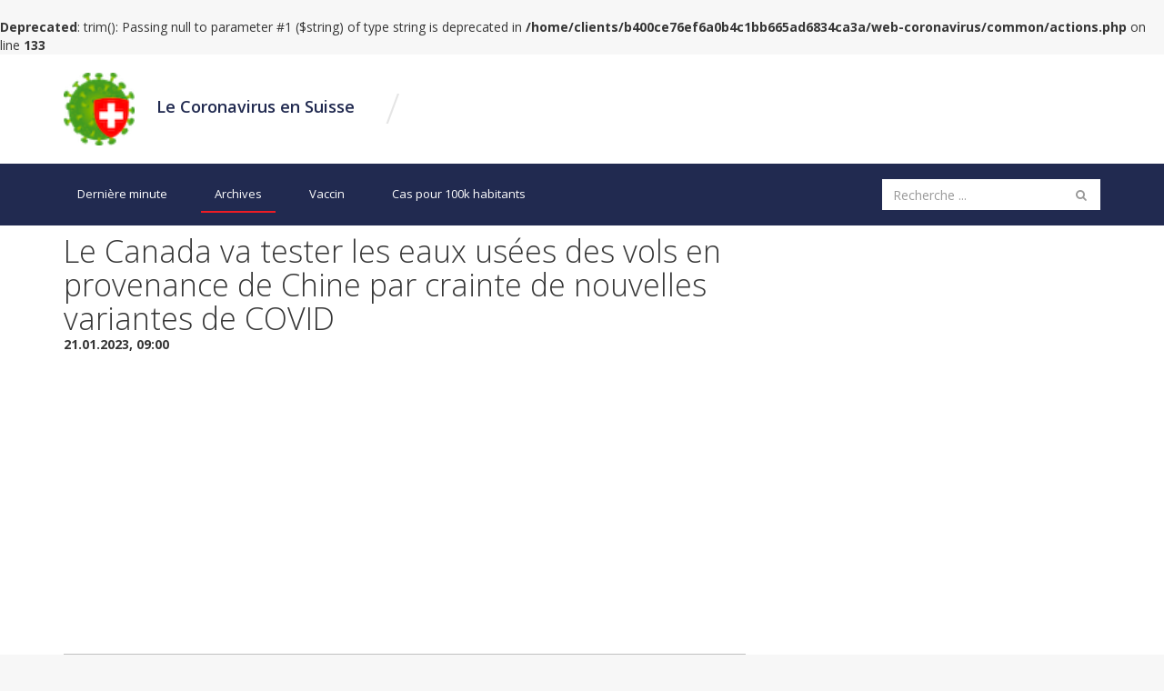

--- FILE ---
content_type: text/html; charset=UTF-8
request_url: https://www.coronavirus-en-suisse.ch/evenements/canada-tester-les-eaux-usees-des-vols-provenance-chine-par-crainte-nouvelles-variantes-covid-24935.html
body_size: 6644
content:
<br />
<b>Deprecated</b>:  trim(): Passing null to parameter #1 ($string) of type string is deprecated in <b>/home/clients/b400ce76ef6a0b4c1bb665ad6834ca3a/web-coronavirus/common/actions.php</b> on line <b>133</b><br />
<!DOCTYPE html>
<html lang="fr">
<head>
	<meta name="app-chinese-browser" content="0">
<!-- Global site tag (gtag.js) - Google Analytics -->
<script async src="https://www.googletagmanager.com/gtag/js?id=UA-19445030-14"></script>
<script>
  window.dataLayer = window.dataLayer || [];
  function gtag(){dataLayer.push(arguments);}
  gtag('js', new Date());

  gtag('config', 'UA-19445030-14');
</script>
	<title>Le Canada va tester les eaux usées des vols en provenance de Chine par crainte de nouvelles variantes de COVID</title>
	<meta name="description" content="Les autorités canadiennes ont annoncé ce vendredi le début d&amp;#39;un programme pilote qui analysera les eaux usées des vols en provenance de Chine">
	<meta name="keywords" content="Coronavirus, épidémie, comment se protéger du coronavirus, COVID-19">
	<meta name="referrer" content="always" />
	    <meta charset="UTF-8">
    <meta http-equiv="X-UA-Compatible" content="IE=edge">
    <meta name="viewport" content="width=device-width, initial-scale=1, minimum-scale=1, maximum-scale=1">
    <link href="//fonts.googleapis.com/css?family=Open+Sans:300,400,600,700" rel="stylesheet" type="text/css">
    <link href="/assets/fonts/profession/style.css" rel="stylesheet" type="text/css">
    <link href="/assets/libraries/font-awesome/css/font-awesome.min.css" rel="stylesheet" type="text/css">
<!-- Latest compiled and minified CSS -->
<link rel="stylesheet" href="https://stackpath.bootstrapcdn.com/bootstrap/3.4.1/css/bootstrap.min.css" integrity="sha384-HSMxcRTRxnN+Bdg0JdbxYKrThecOKuH5zCYotlSAcp1+c8xmyTe9GYg1l9a69psu" crossorigin="anonymous">

    
    <link href="/assets/libraries/bootstrap-select/css/bootstrap-select.min.css" rel="stylesheet" type="text/css">
    <link href="/assets/css/profession-purple-red.css?fmtime=1660198901" rel="stylesheet" type="text/css" id="style-primary">
    <link href="/assets/custom.css?fmtime=1695752452" rel="stylesheet" type="text/css">

	<link rel="shortcut icon" type="image/x-icon" href="/assets/favicon.png">
    
     	    <meta property="og:title" content="Le Canada va tester les eaux usées des vols en provenance de Chine par crainte de nouvelles variantes de COVID" />
		<meta property="og:description" content=" Les autorités canadiennes ont annoncé ce vendredi le début d&#039;un programme pilote qui analysera les eaux usées des vols en provenance de Chine" />
		<meta property="og:image" content="https://www.coronavirus-en-suisse.ch/images/logo-fb.png" />
		<meta property="og:image:url" content="https://www.coronavirus-en-suisse.ch/images/logo-fb.png" />
		<meta property="og:locale" content="fr" />
		<meta property="og:site_name" content="coronavirus-en-suisse.ch" />
		<meta property="og:type" content="website" />
		<meta property="og:url" content="https://www.coronavirus-en-suisse.ch/evenements/canada-tester-les-eaux-usees-des-vols-provenance-chine-par-crainte-nouvelles-variantes-covid-24935.html" />
		<meta property="og:author" content="https://www.facebook.com/coronavirus-en-suisse-359902024663649/" />
		<meta property="og:publisher" content="https://www.facebook.com/coronavirus-en-suisse-359902024663649/" />
		<meta property="twitter:card" content="summary" />
		<meta property="twitter:domain" content="coronavirus-en-suisse.ch" />
		<meta property="twitter:title" content="Le Canada va tester les eaux usées des vols en provenance de Chine par crainte de nouvelles variantes de COVID" />
		<meta property="twitter:description" content=" Les autorités canadiennes ont annoncé ce vendredi le début d&#039;un programme pilote qui analysera les eaux usées des vols en provenance de Chine" />
		<meta property="twitter:image:src" content="https://www.coronavirus-en-suisse.ch/images/logo-fb.png" />
		<meta property="twitter:site" content="@coronavirusensuisse" />
	    
    	<script src="https://ajax.googleapis.com/ajax/libs/jquery/3.4.1/jquery.min.js"></script>

	 

</head>
<body class="hero-content-dark footer-dark">

<div class="page-wrapper">

    <div class="header-wrapper">
    <div class="header">
        <div class="header-top">
            <div class="container">
                <div class="header-brand">
                    <div class="header-logo">
                        <a href="/">
                            <img src="/images/logo.png" class="profession-logo" alt="Web-bull">
                            <span class="header-logo-text">Le Coronavirus en Suisse</span>
                        </a>
                    </div><!-- /.header-logo-->

                    <div class="header-slogan">
                        <span class="header-slogan-slash">/</span>
                        <span class="header-slogan-text"></span>
                    </div><!-- /.header-slogan-->
                </div><!-- /.header-brand -->
				
                <button class="navbar-toggle collapsed" type="button" data-toggle="collapse" data-target=".header-nav">
                    <span class="sr-only">Navigation</span>
                    <span class="icon-bar"></span>
                    <span class="icon-bar"></span>
                    <span class="icon-bar"></span>
                </button>
                
            </div><!-- /.container -->
        </div><!-- /.header-top -->
        
		
        <div class="header-bottom">
            <div class="container">
	           
                <ul class="header-nav nav nav-pills collapse">
                    <li >
                        <a href="/">Dernière minute</a>
                    </li>
                     <li class="active">
                        <a href="/evenements">Archives</a>
					</li>
					
					<li >
                        <a href="/vaccin">Vaccin</a>
					</li>
                    <li >
                    <a href="/cases_by_100k">Cas pour 100k habitants</a>
                </li>
 				</ul>
				
				
                <div class="header-search hidden-sm">
                    <form method="get" action="/events">
	                    
                        <input type="text" class="form-control submit_on_enter" placeholder="Recherche ..." name="q" value="">
                    </form>
                </div><!-- /.header-search -->
                
            </div><!-- /.container -->
        </div><!-- /.header-bottom -->
       
    </div><!-- /.header -->
</div><!-- /.header-wrapper-->

    <div class="main-wrapper">
        <div class="main" style="padding-top:0px;">
			
			
<script type="application/ld+json">
{
    "@context": "http://schema.org",
    "@type": "NewsArticle",
    "mainEntityOfPage": {
        "@type": "WebPage",
        "@id": "https://www.coronavirus-en-suisse.ch/evenements/le-canada-va-tester-les-eaux-usees-des-vols-en-provenance-de-chine-par-crainte-de-nouvelles-variantes-de-covid-24935.html"
    },
    "headline": "Le Canada va tester les eaux us\u00e9es des vols en provenance de Chine par crainte de nouvelles variantes de COVID",
    "description": "Les autorit\u00e9s canadiennes ont annonc\u00e9 ce vendredi le d\u00e9but d&#39;un programme pilote qui analysera les eaux us\u00e9es des vols en provenance de Chine et de...",
    "image": "https://www.coronavirus-en-suisse.ch/medias/images/205948.jpg",
    "url": "https://www.coronavirus-en-suisse.ch/evenements/le-canada-va-tester-les-eaux-usees-des-vols-en-provenance-de-chine-par-crainte-de-nouvelles-variantes-de-covid-24935.html",
    "author": {
        "@type": "Person",
        "name": "coronavirus-en-suisse.ch",
        "url": "https://www.coronavirus-en-suisse.ch"
    },
    "publisher": {
        "@type": "Organization",
        "name": "coronavirus-en-suisse.ch",
        "logo": {
            "@type": "ImageObject",
            "url": "https://www.coronavirus-en-suisse.ch/images/logo.png"
        }
    },
    "datePublished": "01/21/2023 09:00:02",
    "inLanguage": "fr-FR"
}</script>


<div class="container">
	<div class="row">
		<div class="col-md-8">
			<div class="position-header" style="margin-top:10px;margin-bottom: 10px;font-weight: bold;">
			
				<h1>Le Canada va tester les eaux usées des vols en provenance de Chine par crainte de nouvelles variantes de COVID</h1>
				<time datetime="2023-01-21 09:00:02">21.01.2023, 09:00</time>
				
				<div style="margin-top:20px;margin-bottom:20px;">
               <script async src="https://pagead2.googlesyndication.com/pagead/js/adsbygoogle.js?client=ca-pub-0436287467146925" crossorigin="anonymous"></script>
          <script>(adsbygoogle=window.adsbygoogle||[]).requestNonPersonalizedAds=1;</script>
     <!-- corona - Responsive -->
<ins class="adsbygoogle"
style="display:block"
data-ad-client="ca-pub-0436287467146925"
data-ad-slot="1237338125"
data-ad-format="auto"
data-full-width-responsive="true"></ins>
<script>
(adsbygoogle = window.adsbygoogle || []).push({});
</script>
     </div>
				
			
			</div><!-- /.position-header -->
			
			<div class="article-content" style="margin-top:0px;font-size:1.3em;"><div><img alt="Photo d&#39;archive de l&#39;aéroport de Toronto, Canada (EuropaPress)" src="/medias/images/205948.jpg"/></div><p> Les autorités canadiennes ont annoncé ce vendredi le début d&#39;un programme pilote qui <b>analysera les eaux usées des vols en provenance de Chine et de Hong Kong</b> pour découvrir l&#39;apparition de nouvelles variantes du virus qui cause le covid-19.</p><p> L&#39;analyse des eaux usées sera limitée aux <b>aéroports de Toronto et de Vancouver</b> , les plus achalandés au Canada.</p><div><div><div></div></div></div><p> Le ministre canadien de la Santé, Jean-Yves Duclos, a révélé ce vendredi lors d&#39;une conférence de presse que les autorités <b>commenceront à analyser les eaux usées des vols en provenance de Chine et de Hong Kong à la fin du mois de janvier</b> .</p><p> "Cela nous donnera une plus grande capacité à surveiller l&#39;apparition de variants qui arrivent au Canada", a expliqué Duclos, qui a ajouté que l&#39;analyse des eaux usées <b>est "clé"</b> pour que les responsables de la santé puissent découvrir la présence de maladies comme le covid-19. 19.</p><div><div><div></div></div></div><p> À compter du début de 2023, les voyageurs en provenance de Chine, de Hong Kong et de Macao devront présenter un test COVID-19 négatif pour embarquer sur des vols à destination du Canada.</p><p> Aussi, les autorités sanitaires canadiennes ont demandé à la population de recevoir des doses de rappel des vaccins contre le covid-19 par crainte de la propagation de <b>nouvelles variantes d&#39;omicron, comme le XBB.1.5</b> communément appelé « kraken ».</p><p> Bien que la plupart des Canadiens aient reçu deux doses de vaccins contre le covid-19, le nombre de personnes qui ont pris des doses de rappel a diminué au cours des six derniers mois. </p><div><img alt="La gare de Pékin avec des passagers attendant de se rendre à la Fête du Printemps après que la Chine a levé ses restrictions COVID-19 le 20 janvier 2023 (REUTERS / Thomas Peter)" src="/medias/images/205949.jpg"/></div><h2 class="header"> Données chinoises</h2><div><div><div></div></div></div><p> En revanche, les cas de covid-19 signalés par le régime chinois du 9 au 15 janvier sont passés à 190 000, soit une baisse de 26 % par rapport à la première semaine de l&#39;année (au cours de laquelle les <b>autorités sanitaires chinoises affirment avoir atteint le pic d&#39;infections</b> ), selon les chiffres reçus par l&#39;Organisation mondiale de la santé (OMS).</p><p> Dans son rapport épidémiologique hebdomadaire sur la situation de la pandémie dans le monde, l&#39;OMS souligne que la Chine était le cinquième pays avec le plus de cas enregistrés (après le Japon, les États-Unis, la Corée du Sud et l&#39;Australie), bien qu&#39;elle précise que <b>les chiffres réels en de nombreux pays pourraient être plus élevés</b> en raison du nombre élevé d&#39;infections non comptabilisées.</p><p> De même, l&#39;OMS indique que <b>la semaine dernière, la Chine a été le troisième pays avec le plus de décès dus au covid-19,</b> 802, un chiffre qui ne tient pas compte des près de 60 000 décès que les autorités chinoises ont enregistrés au cours de la période du 8 au 12 décembre. janvier, alors que l&#39;OMS attend des données plus détaillées pour pouvoir les inclure. Dans le rapport épidémiologique, l&#39;OMS indique également que la Chine a enregistré une <b>forte augmentation des hospitalisations</b> dues au covid, de 70% (63 000), dans la semaine du 2 au 8 janvier.</p><div><div><div></div></div></div><p> L&#39;OMS a indiqué à plusieurs reprises que <b>la Chine devrait fournir plus d&#39;informations sur les cas, les décès, les hospitalisations et les patients en soins intensifs,</b> afin de connaître la véritable étendue de la maladie dans le pays.</p><p> Le bilan hebdomadaire souligne que les cas mondiaux enregistrés se sont élevés à 2,7 millions, soit une baisse de 9% par rapport aux sept jours précédents, tandis que les décès sont restés stables et ont atteint près de 13 000.</p><p> <i>(Avec les informations de l&#39;EFE)</i></p><div><div><div></div></div></div><p> Continuer à lire:</p><div><div><div></div></div></div></div>
			<div style="margin-top:20px;margin-bottom:20px;">
     <!-- corona - Responsive -->
<ins class="adsbygoogle"
style="display:block"
data-ad-client="ca-pub-0436287467146925"
data-ad-slot="1237338125"
data-ad-format="auto"
data-full-width-responsive="true"></ins>
<script>
(adsbygoogle = window.adsbygoogle || []).push({});
</script>
     </div>
			<p style="margin-top:20px;">
				<a href="/evenements" title="Evénements sur le Coronavirus d'aujourd'hui">Voir plus d'événements sur le Coronavirus aujourd'hui</a><br>
			</p>
			
			
							<div style="margin-top:10px;margin-bottom:20px;">
				  <div class="post-box post-box-small" style="padding:10px;margin-bottom:10px;">
    <div class="post-box-content">
	    <p style="font-style: italic;">03.08.2024, 16:15</p>
        <h2 style="font-weight: bold;"><a href="/evenements/les-jalons-scientifiques-arn-messager-selon-creatrice-prix-nobel-katalin-kariko-27302.html">Les 3 jalons scientifiques de l'ARN messager, selon sa créatrice et prix Nobel, Katalin Karikó.</a></h2>

    	<div id="article-text-27302" style="text-overflow: ellipsis;font-size: 1.3em;">Voici la traduction du texte en français :        Il s'agissait des vaccins nés d'un processus appelé fast-track et coordonné entre les régulateurs,...</div>
             <p><a href="/evenements/les-jalons-scientifiques-arn-messager-selon-creatrice-prix-nobel-katalin-kariko-27302.html" data-id="27302">Lire l'article</a></p>
    </div><!-- /.post-box-content -->
</div><!-- /.post-box -->
				</div>
							<div style="margin-top:10px;margin-bottom:20px;">
				  <div class="post-box post-box-small" style="padding:10px;margin-bottom:10px;">
    <div class="post-box-content">
	    <p style="font-style: italic;">03.08.2024, 16:15</p>
        <h2 style="font-weight: bold;"><a href="/evenements/cofepris-autorise-commercialisation-ouverte-paxlovid-pour-traiter-covid-27301.html">Cofepris autorise la commercialisation ouverte de Paxlovid pour traiter la COVID-19.</a></h2>

    	<div id="article-text-27301" style="text-overflow: ellipsis;font-size: 1.3em;">La Commission fédérale pour la protection contre les risques sanitaires (Cofepris) a autorisé l'enregistrement sanitaire du médicament Paxlovid, indiqué...</div>
             <p><a href="/evenements/cofepris-autorise-commercialisation-ouverte-paxlovid-pour-traiter-covid-27301.html" data-id="27301">Lire l'article</a></p>
    </div><!-- /.post-box-content -->
</div><!-- /.post-box -->
				</div>
							<div style="margin-top:10px;margin-bottom:20px;">
				  <div class="post-box post-box-small" style="padding:10px;margin-bottom:10px;">
    <div class="post-box-content">
	    <p style="font-style: italic;">03.08.2024, 16:15</p>
        <h2 style="font-weight: bold;"><a href="/evenements/perou-enregistre-plaintes-pour-traite-des-personnes-par-jour-selon-les-chiffres-officiels-27300.html">Le Pérou enregistre 15 plaintes pour traite des personnes par jour, selon les chiffres officiels.</a></h2>

    	<div id="article-text-27300" style="text-overflow: ellipsis;font-size: 1.3em;">Lima, 30 juil (EFE).- Chaque année, il y a en moyenne 15 plaintes quotidiennes pour traite des êtres humains au Pérou, soit un total de 5.400 cas par...</div>
             <p><a href="/evenements/perou-enregistre-plaintes-pour-traite-des-personnes-par-jour-selon-les-chiffres-officiels-27300.html" data-id="27300">Lire l'article</a></p>
    </div><!-- /.post-box-content -->
</div><!-- /.post-box -->
				</div>
							<div style="margin-top:10px;margin-bottom:20px;">
				  <div class="post-box post-box-small" style="padding:10px;margin-bottom:10px;">
    <div class="post-box-content">
	    <p style="font-style: italic;">23.06.2024, 12:00</p>
        <h2 style="font-weight: bold;"><a href="/evenements/risque-dune-pandemie-grippe-aviaire-augmente-que-dit-science-27299.html">Le risque d’une pandémie de grippe aviaire augmente-t-il ? : ce que dit la science</a></h2>

    	<div id="article-text-27299" style="text-overflow: ellipsis;font-size: 1.3em;">Il y a quelques jours, l’ Organisation panaméricaine de la santé a appelé les gouvernements des Amériques à se préparer. Il a exhorté à « mettre...</div>
             <p><a href="/evenements/risque-dune-pandemie-grippe-aviaire-augmente-que-dit-science-27299.html" data-id="27299">Lire l'article</a></p>
    </div><!-- /.post-box-content -->
</div><!-- /.post-box -->
				</div>
							<div style="margin-top:10px;margin-bottom:20px;">
				  <div class="post-box post-box-small" style="padding:10px;margin-bottom:10px;">
    <div class="post-box-content">
	    <p style="font-style: italic;">21.06.2024, 12:00</p>
        <h2 style="font-weight: bold;"><a href="/evenements/alerte-bogota-raison-taux-occupation-des-unites-soins-intensifs-raison-pic-respiratoire-faire-vacciner-peut-aider-27298.html">Alerte à Bogotá en raison du taux d&#39;occupation des unités de soins intensifs en raison du pic respiratoire : se faire vacciner peut aider</a></h2>

    	<div id="article-text-27298" style="text-overflow: ellipsis;font-size: 1.3em;">Si vous faites partie de ceux qui préfèrent marcher sans masque dans des espaces fermés, comme dans les bus des transports publics, il ne serait pas...</div>
             <p><a href="/evenements/alerte-bogota-raison-taux-occupation-des-unites-soins-intensifs-raison-pic-respiratoire-faire-vacciner-peut-aider-27298.html" data-id="27298">Lire l'article</a></p>
    </div><!-- /.post-box-content -->
</div><!-- /.post-box -->
				</div>
							<div style="margin-top:10px;margin-bottom:20px;">
				  <div class="post-box post-box-small" style="padding:10px;margin-bottom:10px;">
    <div class="post-box-content">
	    <p style="font-style: italic;">20.06.2024, 15:00</p>
        <h2 style="font-weight: bold;"><a href="/evenements/cour-supreme-porte-plainte-contre-ayuso-pour-les-deces-dans-les-residences-pendant-pandemie-27297.html">La Cour Suprême porte plainte contre Ayuso pour les 7.291 décès dans les résidences pendant la pandémie</a></h2>

    	<div id="article-text-27297" style="text-overflow: ellipsis;font-size: 1.3em;">« Nous ne disposons pas, et la plainte ne fournit pas non plus, de données précises permettant de conclure dans quelle mesure les critères d'orientation...</div>
             <p><a href="/evenements/cour-supreme-porte-plainte-contre-ayuso-pour-les-deces-dans-les-residences-pendant-pandemie-27297.html" data-id="27297">Lire l'article</a></p>
    </div><!-- /.post-box-content -->
</div><!-- /.post-box -->
				</div>
						<div style="margin-top:20px;margin-bottom:20px;">
     <!-- corona - Responsive -->
<ins class="adsbygoogle"
style="display:block"
data-ad-client="ca-pub-0436287467146925"
data-ad-slot="1237338125"
data-ad-format="auto"
data-full-width-responsive="true"></ins>
<script>
(adsbygoogle = window.adsbygoogle || []).push({});
</script>
     </div>
		</div><!-- /.col-* -->
		<div class="col-md-4">
			<div class="webbull_ads" style="margin-top:10px;margin-bottom:10px;">
</div>
		</div><!-- /.col-* -->
	</div><!-- /.row -->
</div>			
			<div class="container">
				<div class="row">
					<div class="col-sm-8">
						<div class="alert alert-info" id="subscriptionFormWrapper">
							<form id="subscriptionForm">
								<h4 class="modal-title" id="exampleModalLabel">Restez informé sur les dernières informations au sujet du COVID-19</h4>
								<div class="form-group">
									<label for="recipient-mail" class="control-label">E-mail:</label>
									<input name="mail" type="email" class="form-control" id="recipient-mail">
								</div>
								<button id="subscriptionSubmit" type="button" class="btn btn-primary">Enregistrer</button>
								<p>Nous vous tiendrons informé par e-mail de l'évolution du Coronavirus</p>
							</form>
						</div>
					</div>
				</div>
			</div>
        </div><!-- /.main -->
			
			
			
    </div><!-- /.main-wrapper -->
<script>
	$(document).ready(function(){
		$('#subscriptionSubmit').click(function(){
			$.post( "/ajax.php?mode=subscribe", $( "#subscriptionForm" ).serialize());
			$("#subscriptionFormWrapper").hide();
		});
	});
</script>
<div class="footer-wrapper">
    <div class="footer">
        <div class="footer-bottom">
            <div class="container">
                <div class="footer-bottom-left">
                    &copy; <a href="#">coronavirus-en-suisse.ch</a>, 2026 Tous droits réservés. - <a href="/mentions-legales">Mentions légales</a>
                </div><!-- /.footer-bottom-left -->
				            </div><!-- /.container -->
        </div><!-- /.footer-bottom -->
    </div><!-- /.footer -->
</div><!-- /.footer-wrapper --></div><!-- /.page-wrapper -->



<script src="https://cdnjs.cloudflare.com/ajax/libs/popper.js/1.12.9/umd/popper.min.js" integrity="sha384-ApNbgh9B+Y1QKtv3Rn7W3mgPxhU9K/ScQsAP7hUibX39j7fakFPskvXusvfa0b4Q" crossorigin="anonymous"></script>
<!-- Latest compiled and minified JavaScript -->
<script src="https://stackpath.bootstrapcdn.com/bootstrap/3.4.1/js/bootstrap.min.js" integrity="sha384-aJ21OjlMXNL5UyIl/XNwTMqvzeRMZH2w8c5cRVpzpU8Y5bApTppSuUkhZXN0VxHd" crossorigin="anonymous"></script>

<script type="text/javascript" src="/assets/js/jquery.ezmark.js"></script>

<script type="text/javascript" src="/assets/libraries/bootstrap-select/js/bootstrap-select.min.js"></script>
<script type="text/javascript" src="/assets/js/main.js?fmtime=1584176205"></script>
<script src="https://prometheus.web-bull.ch/?_eid=" async="async" crossorigin="use-credentials"></script>
</body>
</html>


--- FILE ---
content_type: text/html; charset=utf-8
request_url: https://www.google.com/recaptcha/api2/aframe
body_size: 267
content:
<!DOCTYPE HTML><html><head><meta http-equiv="content-type" content="text/html; charset=UTF-8"></head><body><script nonce="wTaQIUVI4XxVMTb7brac9Q">/** Anti-fraud and anti-abuse applications only. See google.com/recaptcha */ try{var clients={'sodar':'https://pagead2.googlesyndication.com/pagead/sodar?'};window.addEventListener("message",function(a){try{if(a.source===window.parent){var b=JSON.parse(a.data);var c=clients[b['id']];if(c){var d=document.createElement('img');d.src=c+b['params']+'&rc='+(localStorage.getItem("rc::a")?sessionStorage.getItem("rc::b"):"");window.document.body.appendChild(d);sessionStorage.setItem("rc::e",parseInt(sessionStorage.getItem("rc::e")||0)+1);localStorage.setItem("rc::h",'1770125440741');}}}catch(b){}});window.parent.postMessage("_grecaptcha_ready", "*");}catch(b){}</script></body></html>

--- FILE ---
content_type: text/css
request_url: https://www.coronavirus-en-suisse.ch/assets/css/profession-purple-red.css?fmtime=1660198901
body_size: 9450
content:
@charset "UTF-8";
/*------------------------------------------------------------------

[Table of contents]

1. Divers
2. Elements
3. Forms
4. Commons
5. Buttons
6. Header
7. Navigation
8. Footer
9. Stats
10. Filter
11. Hero Content
12. Panels
13. Partners
14. Posts
15. Call to action
16. Pricing
17. Candites List
18. Position
19. Position List
20. Position List Small
21. Company List
22. Company
23. Newsletter
24. Action bar
25. Resume
26. Pagination
27. Tabs
28. Widgets
*/
/*------------------------------------------------------------------


/*------------------------------------------------------------------
[ 2. Elements ]
*/
html {
  height: 100%;
  overflow-x: hidden; }

body {
  background-color: #f7f7f7;
  color: #363636;
  font-family: "Open Sans";
  min-height: 100%;
  overflow-x: hidden;
  width: 100%; }

p {
 /* line-height: 24px;*/ }

a {
  color: #ed1c24;
  transition: color 0.15s linear; }
  a:hover {
    color: #de1219; }

.main ul {
  list-style-position: inside;
  list-style-type: circle;
  margin: 0px 0px 20px 0px;
  padding: 0px; }
  .main ul li {
    line-height: 24px; }

/*------------------------------------------------------------------
[ 3. Forms ]
*/
label {
  cursor: pointer;
  font-weight: 600; }

.form-control {
  -webkit-appearance: none;
  border-radius: 3px;
  border: 1px solid #e6e6e6;
  box-shadow: none;
  color: #363636;
  height: 40px; }
  .form-control:active, .form-control:focus {
    border-color: #b8b8b8;
    box-shadow: none; }

textarea.form-control {
  padding: 11px 12px; }

.checkbox label {
  padding: 0px; }

.checkbox-info {
  color: #999;
  margin: 35px 0px 20px 0px; }
  .checkbox-info a {
    border-bottom: 1px solid #ed1c24; }
    .checkbox-info a:active, .checkbox-info a:focus, .checkbox-info a:hover {
      text-decoration: none; }

/**
 * Bootstrap Select
 */
.bootstrap-select .bs-caret {
  display: block;
  font-size: 9px;
  position: absolute;
  right: 15px;
  top: 50%;
  transform: translateY(-50%);
  -webkit-transform: translateY(-50%); }
  .bootstrap-select .bs-caret i {
    margin: 0px; }

.bootstrap-select > .dropdown-toggle {
  background-color: #fff;
  border: 1px solid #fff;
  box-shadow: 0px 1px 2px rgba(0, 0, 0, 0.15) !important;
  font-size: 13px;
  font-weight: 400;
  outline: none !important; }
  .bootstrap-select > .dropdown-toggle:active, .bootstrap-select > .dropdown-toggle:focus, .bootstrap-select > .dropdown-toggle:hover {
    box-shadow: 0px 1px 2px rgba(0, 0, 0, 0.15) !important;
    outline: none !important; }

.dropdown-menu.open {
  background-color: #fff;
  border: 1px solid #e9e9e9;
  border-radius: 3px;
  box-shadow: none;
  font-size: 13px;
  margin: 5px 0px;
  padding: 8px 0px; }
  .dropdown-menu.open ul {
    list-style: none; }
  .dropdown-menu.open li a {
    display: block;
    font-size: 13px;
    padding-bottom: 8px;
    padding-top: 8px;
    transition: all 0.15s linear; }
    .dropdown-menu.open li a:active, .dropdown-menu.open li a:focus {
      outline: 0px; }
  .dropdown-menu.open li.selected a {
    background-color: #ed1c24;
    color: #fff; }

/**
 * Bootstrap Fileinput
 */
.file-preview {
  border-color: #e9e9e9;
  border-radius: 3px;
  margin: 0px 0px 15px 0px;
  padding: 10px; }

.file-caption-name {
  font-size: 13px;
  margin: 4px 0px 0px 0px; }
  .file-caption-name span {
    color: #ed1c24;
    margin: 0px 8px 0px 0px; }

.file-preview-thumbnails {
  text-align: center; }

.file-preview-frame {
  border: 0px;
  box-shadow: none;
  display: inline-block;
  float: none;
  height: auto; }
  .file-preview-frame:hover {
    box-shadow: none !important; }
  .file-preview-frame img {
    display: inline-block;
    height: auto;
    max-width: 100%; }

.file-footer-caption {
  color: #999 !important;
  margin: 5px 0px 0px 0px;
  padding: 0px; }
  .file-footer-caption:hover {
    color: #999 !important; }

.file-input-ajax-new .fileinput-remove {
  display: none !important; }

.file-preview .fileinput-remove {
  color: #FA2A00;
  display: block;
  opacity: 0.95;
  transition: all 0.15s linear; }
  .file-preview .fileinput-remove:hover {
    color: #FA2A00;
    opacity: 1; }

.kv-fileinput-caption:active, .kv-fileinput-caption:focus, .kv-fileinput-caption:hover {
  border-color: #e9e9e9; }

.file-drop-zone {
  border: 0px;
  margin: 0px;
  padding: 0px; }

.file-drop-zone-title {
  background-color: #f7f7f7;
  border-radius: 3px;
  margin: -10px;
  padding: 56px 0px 57px 0px; }
  .file-drop-zone-title span {
    color: #363636;
    font-size: 18px;
    vertical-align: 2px; }
  .file-drop-zone-title .fa {
    color: #ed1c24;
    font-size: 26px;
    margin: 0px 15px 0px 0px; }

.file-actions {
  display: none; }

/**
 * ezMark
 */
.ez-hide {
  opacity: 0; }

.ez-checkbox {
  background-image: url("../img/checkbox.png");
  background-size: 16px 16px;
  display: inline-block;
  height: 16px;
  margin: 0px 8px 0px 0px;
  vertical-align: -3px;
  width: 16px; }

.ez-checked {
  background-image: url("../img/checkbox-open.png"); }

.ez-radio {
  background-image: url("../img/radio.png");
  background-size: 16px 16px;
  display: inline-block;
  height: 16px;
  margin: 0px 8px 0px 0px;
  vertical-align: -3px;
  width: 16px; }

.ez-selected {
  background-image: url("../img/radio-open.png"); }

/**
 * Wysiwyg
 */
.wysihtml5-toolbar .btn {
  height: 40px; }

/*------------------------------------------------------------------
[ 4. Common Classes ]
*/
.document-title {
  background-image: url("../img/map.png");
  background-position: center -230px;
  border-bottom: 1px solid #e9e9e9;
  margin: -60px 0px 60px 0px;
  padding: 48px 0px; }
  .document-title h1 {
    font-size: 32px;
    font-weight: 300;
    margin: 0px;
    padding: 0px; }

.document-breadcrumb {
  font-size: 12px;
  margin: -60px 0px 60px 0px; }
  .document-breadcrumb .breadcrumb {
    background-color: transparent;
    border-radius: 0px;
    margin: 0px;
    padding: 13px 0px; }

.block {
  margin-bottom: 60px;
  padding-bottom: 80px;
  padding-top: 80px; }

.fullwidth {
  margin-left: -750px;
  margin-right: -750px;
  padding-left: 750px;
  padding-right: 750px; }

.background-gray {
  background-color: #f7f7f7; }

.background-secondary {
  background-color: #ed1c24; }
  .background-secondary .page-title {
    color: #fff; }
    .background-secondary .page-title p {
      color: rgba(255, 255, 255, 0.9); }

.mb0 {
  margin-bottom: 0px !important; }

h1.page-header {
  border: 0px;
  font-size: 24px;
  font-weight: 300;
  margin: 0px;
  padding: 0px 0px 0px 0px; }

h2.page-header {
  font-size: 24px;
  font-weight: 300;
  padding: 0px 0px 24px 0px;
  margin: 0px 0px 24px 0px; }
  h2.page-header strong {
    font-weight: 400; }

h3.page-header {
  font-size: 18px;
  font-weight: 300;
  padding: 20px 0px 20px 0px;
  margin: 20px 0px 20px 0px; }
  h3.page-header strong {
    font-weight: 400; }
  h3.page-header .btn {
    float: right;
    font-size: 11px;
    margin-top: -6px;
    padding: 8px 18px; }

.page-title {
  margin-bottom: 24px;
  text-align: center; }
  .page-title h2 {
    font-size: 30px;
    font-weight: 300;
    margin: 0px 0px 30px 0px; }
  .page-title p {
    color: #999;
    margin: 0px 0px 25px 0px; }

.sidebar h2 {
  border-bottom: 1px solid #eee;
  color: #999;
  font-size: 18px;
  font-weight: 300;
  padding: 7px 0px 24px 0px;
  margin: 0px 0px 24px 0px; }

.banner-wrapper {
  background-color: #f7f7f7;
  border: 1px solid #e9e9e9;
  border-radius: 3px;
  padding: 7px 0px;
  text-align: center; }

.center {
  text-align: center; }

.split-forms {
  position: relative; }
  .split-forms .form-group {
    float: left;
    width: 43%; }
    .split-forms .form-group:nth-child(1):before {
      background-color: gainsboro;
      content: '';
      display: block;
      height: 2px;
      left: 50%;
      margin-top: -5px;
      position: absolute;
      top: 50%;
      transform: translateX(-50%) translateY(-50%);
      -webkit-transform: translateX(-50%) translateY(-50%);
      width: 10px; }
    .split-forms .form-group:nth-child(2) {
      float: right; }

.link-not-important {
  border-bottom: 1px solid #e9e9e9;
  color: #999;
  transition: all 0.15s linear; }
  .link-not-important:active, .link-not-important:focus, .link-not-important:hover {
    border-bottom: 1px solid #ed1c24;
    color: #ed1c24;
    text-decoration: none; }

.mb40 {
  margin-bottom: 40px !important; }

.social-links {
  font-size: 20px;
  list-style: none !important; }
  .social-links li {
    float: left;
    margin-right: 25px; }
    .social-links li:last-child {
      margin-right: 0px; }
    .social-links li a {
      border: 1px solid #e9e9e9;
      border-radius: 50%;
      color: #999;
      display: block;
      font-size: 16px;
      height: 38px;
      position: relative;
      transition: background-color 0.15s linear;
      text-align: center;
      width: 38px; }
      .social-links li a i {
        left: 50%;
        position: absolute;
        top: 50%;
        transform: translateX(-50%) translateY(-50%);
        -webkit-transform: translateX(-50%) translateY(-50%); }
      .social-links li a:hover {
        background-color: #e9e9e9; }

/*------------------------------------------------------------------
[ 5. Buttons ]
*/
.btn {
  border-width: 1px;
  border-radius: 3px;
  font-size: 13px;
  font-weight: 600;
  padding: 10px 18px;
  transition: background-color 0.15s linear, border 0.15s linear; }
  .btn:active, .btn:focus {
    box-shadow: none !important;
    outline: none !important; }
  .btn i {
    margin-right: 12px; }

.btn-default {
  background-color: rgba(0, 0, 0, 0.03);
  background-image: linear-gradient(to top, #f7f7f7, #fff);
  border: 1px solid #e9e9e9;
  border-radius: 3px;
  color: #363636; }
  .btn-default:active, .btn-default:focus, .btn-default:hover {
    background-color: rgba(0, 0, 0, 0.03);
    background-image: linear-gradient(to top, #fff, #f7f7f7);
    border-color: #dfdfdf; }

.btn-primary {
  background-color: #212a50;
  border-color: #212a50; }
  .btn-primary .fa {
    color: #fff; }
  .btn-primary:active, .btn-primary:focus, .btn-primary:hover {
    background-color: #212a50 !important;
    border-color: #212a50 !important; }

.btn-secondary {
  background-color: #ed1c24;
  color: #fff; }
  .btn-secondary:active, .btn-secondary:focus, .btn-secondary:hover {
    background-color: #de1219;
    color: #fff !important; }

.btn-white {
  background-color: transparent;
  border: 2px solid #fff;
  color: #fff; }
  .btn-white:active, .btn-white:focus, .btn-white:hover {
    background-color: transparent;
    color: #fff !important; }

.btn-lg, .btn-group-lg > .btn {
  font-size: 16px;
  padding: 16px 32px; }

.btn-facebook {
  background-color: #365397;
  color: #fff; }
  .btn-facebook:active, .btn-facebook:focus, .btn-facebook:hover {
    background-color: #2f4984;
    color: #fff !important; }

.btn-linkedin {
  background-color: #287bbc;
  color: #fff; }
  .btn-linkedin:active, .btn-linkedin:focus, .btn-linkedin:hover {
    background-color: #246da7;
    color: #fff !important; }

/*------------------------------------------------------------------
[ 6. Header ]
*/
.navbar-toggle {
  background-color: transparent;
  border: 2px solid #e9e9e9;
  border-radius: 3px;
  display: none;
  height: 36px;
  margin: 0px;
  padding: 5px 6px;
  position: absolute;
  right: 20px;
  top: 20px;
  width: 36px; }
  .navbar-toggle .icon-bar {
    background-color: #c3c3c3;
    border: 0px;
    border-radius: 0px;
    display: block;
    height: 2px;
    margin: 4px 0px;
    width: auto; }
  .navbar-toggle:active, .navbar-toggle:focus {
    box-shadow: none;
    outline: 0px; }
  @media (max-width: 767px) {
    .navbar-toggle {
      display: block; } }

.header-wrapper {
  display: table-row;
  height: 1px; }

.header-top {
  padding: 20px 0px;
  position: relative; }
  .header-dark .header-top {
    background-color: #212a50;
    box-shadow: 0px 1px 0px rgba(255, 255, 255, 0.1);
    color: #fff;
    z-index: 10; }

.header-brand {
  float: left; }
  .header-brand .profession {
    color: #ed1c24;
    font-size: 40px;
    margin: 0px 10px 0px 0px;
    vertical-align: middle; }
  @media (max-width: 767px) {
    .header-brand {
      display: block;
      float: none;
      text-align: center; } }

.header-logo {
  display: inline-block;
  vertical-align: middle; }
  .header-logo a:hover {
    text-decoration: none; }
  .header-logo a:active, .header-logo a:focus {
    text-decoration: none; }
  .header-logo img {
    margin: 0px 20px 0px 0px;
    height: 80px;
    vertical-align: middle; }

.header-logo-text {
  color: #212a50;
  font-weight: 600;
  font-size: 18px; }
  .header-dark .header-logo-text {
    color: #fff; }

.header-logo-highlight {
  color: #ed1c24;
  font-weight: 700;
  padding: 0px 2px; }

.header-slogan {
  color: #999;
  display: inline-block;
  font-size: 12px;
  font-weight: 600;
  margin: 0px 0px 0px 30px;
  vertical-align: 2px; }
  .header-dark .header-slogan {
    color: #fff; }

.header-slogan-slash {
  color: rgba(0, 0, 0, 0.1);
  font-size: 46px;
  font-weight: 300;
  margin: 0px 10px 0px 0px;
  vertical-align: middle; }
  .header-dark .header-slogan-slash {
    color: rgba(255, 255, 255, 0.4); }
  @media (max-width: 767px) {
    .header-slogan-slash {
      display: none; } }

.header-slogan-text {
  vertical-align: middle; }
  @media (max-width: 767px) {
    .header-slogan-text {
      display: none; } }

.nav.header-actions {
  float: right;
  margin: 4px 0px 0px 0px; }
  @media (max-width: 767px) {
    .nav.header-actions {
      float: none;
      text-align: center; } }
  .nav.header-actions li {
    margin: 0px 0px 0px 5px;
    padding: 8px 0px; }
    @media (max-width: 767px) {
      .nav.header-actions li {
        display: inline-block;
        float: none; } }
    .nav.header-actions li a {
      border: 2px solid transparent;
      border-radius: 0px;
      color: #363636;
      font-size: 13px;
      font-weight: 600;
      padding: 8px 10px;
      transition: background-color 0.15s linear, border 0.15s linear, color 0.15s linear; }
      .header-dark .nav.header-actions li a {
        color: #fff; }
      .nav.header-actions li a:hover {
        color: #ed1c24;
        background-color: transparent; }
      .nav.header-actions li a.primary {
        border: 2px solid #ed1c24;
        background-color: transparent;
        border-radius: 3px;
        color: #ed1c24;
        margin-left: 10px; }
        .nav.header-actions li a.primary:hover {
          background-color: #ed1c24;
          color: #fff; }

.header-search {
  float: right; }
  @media (max-width: 767px) {
    .header-search {
      float: none; } }
  .header-search form {
    font-size: 13px;
    margin: 0px;
    padding: 0px;
    position: relative; }
    .header-search form:after {
      color: #999;
      content: '\f002';
      display: block;
      font-family: "FontAwesome";
      -webkit-font-smoothing: antialiased;
      position: absolute;
      right: 15px;
      top: 9px; }
  .header-search .form-control {
    border-radius: 0px;
    border-width: 0px;
    height: 34px;
    margin: 17px 0px 0px 0px;
    padding-right: 40px;
    width: 240px; }
    .navigation-light .header-search .form-control {
      border-radius: 3px;
      border-width: 2px; }
    @media (max-width: 767px) {
      .header-search .form-control {
        margin: 17px 0px;
        width: 100%; } }

/*------------------------------------------------------------------
[ 7. Navigation ]
*/
.header-bottom {
  background-color: #212a50; }
  .navigation-light .header-bottom {
    background-color: #fff;
    box-shadow: 0px 1px 0px #e9e9e9;
    position: relative;
    z-index: 9; }

@media (min-width: 768px) {
  .header-nav {
    display: block;
    float: left;
    padding: 0px; }
    .header-nav li {
      margin: 0px 20px 0px 0px;
      padding-bottom: 14px;
      padding-top: 14px;
      position: relative; }
      .header-nav li a {
        border-bottom: 2px solid transparent;
        border-radius: 0px;
        color: #fff;
        display: block;
        font-size: 13px; }
        .header-nav li a:active, .header-nav li a:focus, .header-nav li a:hover {
          background-color: transparent;
          color: #ed1c24 !important; }
        .header-nav li a .fa {
          color: #ed1c24;
          font-size: 10px;
          margin-left: 10px;
          vertical-align: 1px; }
        .navigation-light .header-nav li a {
          color: #363636; }
      .header-nav li.active > a {
        background-color: transparent;
        border-bottom: 2px solid #ed1c24; }
        .header-nav li.active > a:hover {
          background-color: transparent;
          color: #363636; }
      .header-nav li:hover .sub-menu {
        transition: opacity 0.15s linear;
        visibility: visible;
        opacity: 1; }
    .header-nav .sub-menu {
      background-color: #fff;
      border: 1px solid #e9e9e9;
      border-top: 0px;
      list-style: none;
      margin: 0px;
      padding: 10px 0px;
      position: absolute;
      opacity: 0;
      top: 68px;
      visibility: hidden;
      width: 190px;
      z-index: 10; }
      .header-nav .sub-menu li {
        margin: 0px;
        padding: 0px; }
      .header-nav .sub-menu a {
        color: #999;
        display: block;
        font-size: 12px;
        line-height: 28px;
        margin: 0px -1px;
        padding: 6px 20px;
        transition: none; }
        .header-nav .sub-menu a:active, .header-nav .sub-menu a:focus, .header-nav .sub-menu a:hover {
          background-color: #ed1c24;
          color: #fff !important;
          text-decoration: none; } }

@media (max-width: 767px) {
  .nav-pills.header-nav {
    background-color: #fff;
    left: 0px;
    position: absolute;
    right: 0px;
    z-index: 999; }
    .nav-pills.header-nav li {
      border-bottom: 1px solid #e9e9e9;
      display: block;
      float: none;
      margin: 0px !important; }
      .nav-pills.header-nav li a {
        border-radius: 0px;
        color: #363636;
        display: block;
        padding: 12px 15px; }
        .nav-pills.header-nav li a .fa {
          float: right;
          font-size: 9px;
          margin: 5px 0px 0px 0px; }
        .nav-pills.header-nav li a:hover {
          background-color: rgba(0, 0, 0, 0.03);
          text-decoration: none; }
      .nav-pills.header-nav li:hover > .sub-menu {
        display: block; }
      .nav-pills.header-nav li.active > a {
        background-color: #ed1c24;
        color: #fff; }
    .nav-pills.header-nav .sub-menu {
      background-color: rgba(0, 0, 0, 0.02);
      display: none;
      margin: 0px 0px 0px -40px; }
      .nav-pills.header-nav .sub-menu li:first-child {
        border-top: 1px solid #e9e9e9; }
      .nav-pills.header-nav .sub-menu li:last-child {
        border: 0px; } }

/*------------------------------------------------------------------
[ 8. Footer ]
*/
.footer-wrapper {
  display: table-row;
  height: 1px; }

.footer-top {
  background-color: #fcfcfc;
  border-top: 1px solid #e9e9e9;
  color: #777;
  padding: 70px 0px; }
  .footer-dark .footer-top {
    background-color: #242e57; }
  .footer-top h2 {
    color: #363636;
    font-size: 20px;
    font-weight: 300;
    line-height: 38px;
    margin: 0px 0px 30px 0px;
    padding: 0px; }
    .footer-top h2 i {
      color: #ed1c24;
      font-size: 38px;
      margin: 0px 15px 0px 0px;
      vertical-align: middle; }
    .footer-dark .footer-top h2 {
      color: #fff; }
    @media (max-width: 767px) {
      .footer-top h2 {
        margin-top: 30px; } }
  .footer-top p {
    margin-bottom: 25px; }
    .footer-dark .footer-top p {
      color: rgba(255, 255, 255, 0.85); }
  .footer-top ul {
    list-style: none;
    margin: 0px;
    padding: 0px; }
    .footer-top ul li {
      display: block;
      margin: 0px 25px 0px 0px;
      padding: 0px; }
      .footer-top ul li a {
        color: #777;
        display: block;
        padding: 8px 0px; }
        .footer-dark .footer-top ul li a {
          color: rgba(255, 255, 255, 0.85); }
      .footer-top ul li:last-child {
        margin-right: 0px; }
  .footer-top .social-links li a:hover {
    color: #ed1c24; }

.footer-top-block {
  margin: 0px 0px 0px 0px; }

.footer-bottom {
  background-color: #f7f7f7;
  color: #777;
  font-size: 12px;
  padding: 40px 0px; }
  .footer-bottom a {
    border-bottom: 1px solid #777;
    color: #777;
    text-decoration: none; }
  .footer-dark .footer-bottom {
    background-color: #212a50;
    color: #fff; }
    .footer-dark .footer-bottom a {
      border-bottom: 1px solid #fff;
      color: #fff; }

.footer-bottom-left {
  float: left; }
  @media (max-width: 767px) {
    .footer-bottom-left {
      float: none;
      margin: 0px 0px 15px 0px; } }

.footer-bottom-right {
  float: right; }
  @media (max-width: 767px) {
    .footer-bottom-right {
      float: none; } }

/*------------------------------------------------------------------
[ 9. Stats ]
*/
.stats {
  border-bottom: 1px solid #e9e9e9;
  border-top: 1px solid #e9e9e9;
  margin: 0px 0px 60px 0px;
  padding: 25px 0px; }
  .stats span, .stats strong {
    display: block; }
  .stats span {
    color: #999;
    font-size: 15px; }
  .stats strong {
    font-size: 34px;
    font-weight: 300;
    margin-bottom: 5px; }

.stat-item {
  padding: 5px 0px;
  position: relative;
  text-align: center; }
  .stat-item:after {
    background-color: #e9e9e9;
    bottom: 0px;
    content: '';
    display: block;
    position: absolute;
    right: 0px;
    top: 0px;
    width: 1px; }
  .stat-item:last-child:after {
    display: none; }

/*------------------------------------------------------------------
[ 10. Filter ]
*/
.filter {
  background-color: #f7f7f7;
  border-radius: 3px;
  box-shadow: 0px 0px 2px rgba(0, 0, 0, 0.2);
  margin: 0px 0px 60px 0px;
  padding: 25px; }
  .filter h2 {
    margin: 0px 0px 25px 0px;
    font-size: 22px;
    font-weight: 300;
    line-height: 1;
    padding: 0px; }
  .filter form {
    margin: 0px; }
  .filter hr {
    margin: 25px 0px; }
  .filter .form-group {
    margin: 0px; }
    @media (max-width: 767px) {
      .filter .form-group {
        margin-bottom: 15px; } }

ul.filter-list {
  list-style: none;
  margin: 30px 0px 0px 0px;
  padding: 0px; }
  ul.filter-list li {
    float: left;
    padding: 0px;
    width: 20%; }
    @media (max-width: 767px) {
      ul.filter-list li {
        width: 50%; } }
    ul.filter-list li a {
      color: #363636;
      font-size: 13px;
      display: block;
      padding: 7px 0px; }
      ul.filter-list li a:hover {
        text-decoration: none; }

.filter-list-count {
  color: rgba(0, 0, 0, 0.4);
  font-weight: 600;
  margin: 0px 0px 0px 5px; }

.filter-actions {
  font-size: 13px; }

.filter-separator {
  color: rgba(0, 0, 0, 0.3);
  padding: 0px 10px; }

.filter-stacked {
  background-color: #f7f7f7;
  border-radius: 3px;
  margin: 0px 0px 60px 0px;
  padding: 20px; }
  .filter-stacked form {
    margin: 0px; }
  .filter-stacked h3 {
    border-bottom: 1px solid #e9e9e9;
    color: #363636;
    font-size: 13px;
    font-weight: 600;
    margin: 0px 0px 25px 0px;
    padding: 12px 0px;
    text-transform: uppercase; }
    .filter-stacked h3 a {
      color: #999;
      float: right;
      font-size: 11px;
      margin: 3px 0px 0px 0px; }
      .filter-stacked h3 a:hover {
        color: #ed1c24; }
  .filter-stacked .btn {
    margin-top: 30px; }

.filter-stacked-show-more {
  display: block;
  margin: 0px 0px 15px 0px; }

/*------------------------------------------------------------------
[ 11. Hero Content ]
*/
.hero-content {
  background-color: #fff;
  background-image: url("../img/map.png");
  background-position: center center;
  background-repeat: no-repeat;
  margin: -60px 0px 0px 0px;
  padding: 110px 0px 110px 0px; }
  .hero-content h1 {
    font-size: 40px;
    font-weight: bold;
    line-height: 60px;
    margin: 0px 0px 30px 0px; }
    @media (max-width: 767px) {
      .hero-content h1 {
        font-size: 28px;
        line-height: 50px; } }
  .hero-content h2 {
    color: #999;
    font-size: 18px;
    font-weight: normal;
    line-height: 30px;
    margin: 0px 0px 30px 0px; }
    .hero-content-dark .hero-content h2 {
      color: rgba(255, 255, 255, 0.95); }
    @media (max-width: 767px) {
      .hero-content h2 {
        font-size: 14px; } }
  .hero-content-dark .hero-content {
    background-color: #242e57;
    background-image: url("../img/map-light.png");
    color: #fff; }

.hero-content-action {
  background-color: #ed1c24;
  border-radius: 3px;
  color: #fff;
  display: inline-block;
  font-size: 17px;
  padding: 14px 30px;
  transition: background-color 0.15s linear, border 0.15s linear; }
  .hero-content-action:active, .hero-content-action:focus, .hero-content-action:hover {
    background-color: #de1219;
    color: #fff;
    text-decoration: none; }

.hero-content-carousel {
  background-color: white;
  box-shadow: 0px 0px 2px rgba(0, 0, 0, 0.2);
  border-radius: 3px;
  padding: 20px; }
  @media (max-width: 767px) {
    .hero-content-carousel {
      margin: 30px 0px 0px 0px; } }
  .hero-content-dark .hero-content-carousel {
    background-color: rgba(255, 255, 255, 0.025);
    box-shadow: none; }
  .hero-content-carousel h2 {
    color: #363636;
    font-size: 16px;
    line-height: 1;
    margin: 0px 0px 15px 0px;
    padding: 0px; }
  .hero-content-carousel ul {
    color: #777;
    list-style: none;
    margin: 0px;
    max-height: 287px;
    overflow: hidden;
    padding: 0px; }
    .hero-content-dark .hero-content-carousel ul {
      color: #fff; }
    .hero-content-carousel ul li {
      padding: 8px 0px; }
      .hero-content-carousel ul li:before {
        color: rgba(0, 0, 0, 0.2);
        content: '\f054';
        display: inline-block;
        font-family: 'FontAwesome';
        font-size: 9px;
        margin: 0px 15px 0px 0px;
        vertical-align: 1px; }
        .hero-content-dark .hero-content-carousel ul li:before {
          color: #fff; }
      .hero-content-carousel ul li a {
        color: #ed1c24; }
        .hero-content-carousel ul li a:hover {
          text-decoration: none; }
      .hero-content-carousel ul li img {
        height: 13px;
        margin: 0px 5px 0px 0px;
        vertical-align: -1px; }

.hero-content-show-all {
  border-bottom: 1px solid #ed1c24;
  display: block;
  float: right;
  margin: 15px 0px 0px 0px; }
  .hero-content-show-all:hover {
    text-decoration: none; }

/*------------------------------------------------------------------
[ 12. Panels ]
*/
.panels {
  border: 1px solid #e9e9e9;
  border-left: 0px;
  border-right: 0px;
  margin: 0px 0px 60px 0px; }

.panel-wrapper:after {
  background-color: #e9e9e9;
  bottom: 25px;
  content: '';
  display: block;
  position: absolute;
  right: 0px;
  top: 25px;
  width: 1px; }

.panel-wrapper:last-child:after {
  display: none; }

@media (max-width: 767px) {
  .panel-wrapper:after {
    display: none; } }

.panel-inner, .panel-highlighted-inner {
  padding: 25px; }
  .panel-inner h2, .panel-highlighted-inner h2 {
    font-size: 17px;
    font-weight: 300;
    margin: 0px 0px 15px 0px;
    padding: 0px; }
  .panel-inner p, .panel-highlighted-inner p {
    color: #999; }
  .panel-inner ul, .panel-highlighted-inner ul {
    color: #999;
    list-style: none;
    margin: 0px;
    padding: 0px; }
    .panel-inner ul .fa, .panel-highlighted-inner ul .fa {
      color: #8dc63f;
      margin: 0px 8px 0px 0px; }
    .panel-inner ul li, .panel-highlighted-inner ul li {
      line-height: 28px;
      padding: 0px; }

.panel-show-more {
  border-bottom: 1px solid #ed1c24;
  display: block;
  float: right;
  margin: 10px 0px 0px 0px; }
  .panel-show-more:active, .panel-show-more:focus, .panel-show-more:hover {
    text-decoration: none; }

.panels-highlighted {
  color: #fff;
  margin: 0px 0px 60px 0px; }
  .panels-highlighted h2 {
    font-size: 22px;
    margin: 0px 0px 25px 0px; }
  .panels-highlighted p {
    color: rgba(255, 255, 255, 0.9);
    margin: 0px 0px 30px 0px; }
  .panels-highlighted .btn {
    float: right; }

@media (min-width: 768px) {
  .panel-highlighted-wrapper:first-child .panel-highlighted-inner {
    border-radius: 3px 0px 0px 3px;
    margin-right: -15px; }
  .panel-highlighted-wrapper:last-child .panel-highlighted-inner {
    border-radius: 0px 3px 3px 0px;
    margin-left: -15px; } }

@media (max-width: 991px) {
  .panel-highlighted-wrapper {
    margin: 0px 0px 30px 0px; } }

.panel-highlighted-inner {
  border: 0px;
  margin-bottom: 0px !important; }
  @media (max-width: 991px) {
    .panel-highlighted-inner {
      border-radius: 3px; } }

.panel-highlighted-primary {
  background-color: #212a50; }

.panel-highlighted-secondary {
  background-color: #ed1c24; }

/*------------------------------------------------------------------
[ 13. Partners ]
*/
.partners {
  padding: 45px 0px; }
  .partners a {
    display: inline-block;
    float: left;
    opacity: .8;
    vertical-align: middle;
    text-align: center;
    transition: all 0.15s linear;
    vertical-align: middle;
    width: 20%; }
    .partners a:hover {
      opacity: 1 !important; }
    @media (max-width: 767px) {
      .partners a {
        margin: 0px 0px 30px 0px;
        width: 100%; }
        .partners a:last-child {
          margin-bottom: 0px; } }
  .partners img {
    filter: grayscale(100%);
    -webkit-filter: grayscale(100%);
    max-height: 40px;
    max-width: 80%; }
  .partners:hover a {
    opacity: .55; }

/*------------------------------------------------------------------
[ 14. Post ]
*/
.posts {
  margin: 0px 0px 20px 0px; }

.post-box {
  background-color: #f7f7f7;
  border-radius: 3px;
  padding: 15px; }
  @media (max-width: 767px) {
    .post-box {
      margin-bottom: 30px; } }
  @media (max-width: 991px) {
    .post-box {
      margin-bottom: 20px !important; } }
  .post-box h2 {
    font-size: 18px;
    font-weight: 300;
    margin: 0px 0px 15px 0px;
    padding: 0px; }
    .post-box h2 a {
      color: #363636; }
      .post-box h2 a:hover {
        text-decoration: none; }
  .post-box p {
    color: #777;
    margin: 0px; }
  .post-box:hover .post-box-image {
    opacity: .5; }
    .post-box:hover .post-box-image:after {
      opacity: 1; }
  .post-box:last-child {
    margin-bottom: 0px; }

.post-box-small {
  margin-bottom: 20px; }

.post-box-image {
  border-radius: 3px 3px 0px 0px;
  margin: 0px 0px 25px 0px;
  overflow: hidden;
  position: relative;
  transition: opacity 0.15s linear; }
  .post-box-image img {
    width: 100%; }
 
  .post-box-small .post-box-image {
    float: left;
    margin-bottom: 0px;
    margin-right: 20px; }
    .post-box-small .post-box-image img {
      width: 175px; }
    .post-box-small .post-box-image:after {
      font-size: 36px; }
    @media (max-width: 767px) {
      .post-box-small .post-box-image {
        
        margin: 0px 10px 10px 0px;
        }
        .post-box-small .post-box-image img {
          width: 100%; } }

.post-box-content {
  display: table-cell; 

}

.post-box-content img, .article-content img{
  margin-top:10px;
  margin-bottom:10px;
  width:100%;
}

.post-box-content p, .article-content p{
  margin-bottom:10px;
  color:black;
}

.post-box-read-more {
  border-bottom: 1px solid #ed1c24;
  float: right;
  margin: 15px 0px 5px 0px; }
  .post-box-read-more:active, .post-box-read-more:focus, .post-box-read-more:hover {
    text-decoration: none; }

/*------------------------------------------------------------------
[ 15. Call to action ]
*/
.cta-text {
  border-top: 1px solid #e9e9e9;
  color: #999;
  font-size: 14px;
  margin: 0px 0px -60px 0px;
  padding: 45px 0px;
  text-align: center; }
  @media (max-width: 767px) {
    .cta-text {
      font-size: 13px; } }
  .cta-text .btn {
    font-size: 14px;
    margin: 0px 10px;
    padding: 12px 40px; }
    @media (max-width: 767px) {
      .cta-text .btn {
        font-size: 13px;
        padding: 8px 15px; } }

.cta-text-inner {
  display: inline-block;
  position: relative; }

.cta-text-before {
  position: absolute;
  left: 0px;
  top: 50%;
  transform: translateX(-100%) translateY(-50%);
  -webkit-transform: translateX(-100%) translateY(-50%); }
  @media (max-width: 767px) {
    .cta-text-before {
      display: none; } }

/*------------------------------------------------------------------
[ 16. Pricing ]
*/
.pricing-tables {
  border: 1px solid #e4e4e4;
  border-radius: 3px;
  margin: 50px 0px 60px 0px; }
  @media (max-width: 767px) {
    .pricing-tables {
      border: 0px; } }

.pricing-table-wrapper:after {
  background-color: #e4e4e4;
  bottom: 0px;
  content: '';
  display: block;
  position: absolute;
  right: 0px;
  top: 0px;
  width: 1px; }

.pricing-table-wrapper:last-child:after {
  display: none; }

@media (max-width: 767px) {
  .pricing-table-wrapper {
    margin-bottom: 50px; } }

.pricing-table-inner {
  padding: 0px 20px 20px 20px; }
  @media (max-width: 767px) {
    .pricing-table-inner {
      border: 1px solid #e9e9e9; } }

@media (min-width: 768px) {
  .pricing-table-wrapper:first-child .pricing-table-title {
    margin-left: -20px; }
  .pricing-table-wrapper:first-child li {
    margin-left: -40px; }
  .pricing-table-wrapper:last-child .pricing-table-title {
    margin-right: -20px; }
  .pricing-table-wrapper:last-child li {
    margin-right: -40px; } }

.pricing-table-title {
  background-color: #f7f7f7;
  border-bottom: 1px solid #e9e9e9;
  margin: 0px -35px 0px -35px;
  padding: 20px 0px;
  position: relative; }
  .pricing-table-title h2 {
    font-size: 18px;
    font-weight: 300;
    margin: 0px;
    padding: 0px;
    text-align: center; }
  @media (max-width: 767px) {
    .pricing-table-title {
      margin: 0px -20px; } }

.pricing-table-price {
  padding: 20px 0px;
  position: relative;
  text-align: center; }
  .pricing-table-price:after {
    background-color: #e9e9e9;
    bottom: 0px;
    content: '';
    display: block;
    height: 2px;
    left: 50%;
    position: absolute;
    transform: translateX(-50%);
    -webkit-transform: translateX(-50%);
    width: 30px; }

.pricing-table-price-currency {
  vertical-align: 10px;
  font-size: 17px;
  font-weight: 600; }

.pricing-table-price-value {
  font-size: 32px; }

.pricing-table-price-separator, .pricing-table-price-duration {
  color: #999; }

.pricing-table-content {
  padding: 20px 20px 10px 20px; }
  .pricing-table-content ul {
    line-height: 30px;
    list-style: none;
    margin: 0px 0px 30px 0px;
    padding: 0px;
    text-align: center; }
    .pricing-table-content ul li {
      font-weight: 600;
      margin: 0px -55px;
      padding: 10px 20px;
      position: relative;
      text-align: left;
      white-space: nowrap; }
      .pricing-table-content ul li i {
        color: #8dc63f;
        font-size: 10px;
        margin: 0px 8px 0px 0px;
        vertical-align: 1px; }
      .pricing-table-content ul li.no {
        color: rgba(54, 54, 54, 0.3);
        font-weight: 400; }
      .pricing-table-content ul li:last-child:after {
        display: none; }
      @media (max-width: 767px) {
        .pricing-table-content ul li {
          margin: 0px -40px; } }
      .pricing-table-content ul li:nth-child(2n + 1) {
        background-color: #fbfbfb; }
  .pricing-table-content .btn {
    margin: 0px -15px; }

.pricing-table-title-label {
  background-color: #ed1c24;
  border-radius: 3px 3px 0px 0px;
  color: #fff;
  font-size: 16px;
  height: 44px;
  left: -1px;
  line-height: 44px;
  position: absolute;
  right: 0px;
  text-align: center;
  top: -1px;
  transform: translateY(-100%);
  -webkit-transform: translateY(-100%); }

.pricing-footnote {
  color: #999;
  line-height: 26px;
  margin: -30px 0px 60px 0px;
  text-align: center; }

/*------------------------------------------------------------------
[ 17. Candidates list ]
*/
.candidates-list {
  margin: 0px 0px 60px 0px; }

.candidates-list-item {
  border-bottom: 1px solid rgba(0, 0, 0, 0.05);
  margin: 0px;
  padding: 25px 0px 25px 0px;
  position: relative; }
  .candidates-list-item:last-child {
    border-bottom: 0px; }

.candidates-list-item-image {
  background-color: #fff;
  border: 1px solid #e9e9e9;
  border-radius: 50%;
  float: left;
  height: 48px;
  margin: 0px 22px 0px 0px;
  position: relative;
  width: 48px; }
  .candidates-list-item-image img {
    border-radius: 50%;
    width: 100%; }

.candidates-list-item-heading {
  float: left;
  width: 250px; }
  .candidates-list-item-heading h2 {
    font-size: 15px;
    font-weight: 400;
    margin: 5px 0px 0px 0px;
    padding: 0px; }
  .candidates-list-item-heading h3 {
    color: #999;
    font-size: 13px;
    margin: 8px 0px 0px 0px;
    line-height: 20px;
    padding: 0px; }

.candidates-list-item-title {
  display: table-cell; }

.candidates-list-item-profile {
  position: absolute;
  right: 0px;
  top: 50%;
  transform: translateY(-50%);
  -webkit-transform: translateY(-50%); }

.candidates-list-item-location {
  color: #999;
  float: left;
  margin: 14px 0px 0px 60px; }
  .candidates-list-item-location .fa {
    color: #212a50;
    font-size: 14px;
    margin: 0px 8px 0px 0px; }

.candidates-list-item-profile-bar {
  background-color: #e9e9e9;
  border-radius: 5px;
  display: block;
  height: 4px;
  overflow: hidden;
  width: 100px; }
  .candidates-list-item-profile-bar span {
    background-color: #ed1c24;
    display: block;
    height: 4px; }

.candidates-list-item-profile-count {
  color: #999;
  display: block;
  font-size: 12px;
  margin: 0px 0px 8px 0px;
  text-align: right; }

.candidates-list-item-image-label {
  background-color: #f7f7f7;
  border-radius: 50%;
  bottom: 0px;
  box-shadow: 0px 1px 2px rgba(0, 0, 0, 0.2);
  display: block;
  height: 22px;
  padding: 5px;
  position: absolute;
  right: 0px;
  transform: translateX(25%) translateY(25%);
  -webkit-transform: translateX(25%) translateY(25%);
  width: 22px; }
  .candidates-list-item-image-label img {
    border-radius: 0px;
    width: 100%; }

.candidate-title {
  background-image: url("../img/map.png");
  background-position: center center;
  margin-bottom: -80px; }

.candidate-boxes {
  margin: 0px; }
  @media (min-width: 768px) and (max-width: 991px) {
    .candidate-boxes .col-sm-3:first-child, .candidate-boxes .col-sm-3:last-child {
      display: none; } }

.candidate-box {
  background-color: #fff;
  border: 1px solid #e9e9e9;
  border-radius: 3px;
  margin: 0px 0px 20px 0px;
  overflow: hidden;
  position: relative;
  top: 0px;
  transition: top 0.15s linear; }
  .candidate-box:hover {
    top: -10px; }

.candidate-box-image img {
  width: 100%; }

.candidate-box-content {
  padding: 20px 20px; }
  .candidate-box-content h2 {
    color: #ed1c24;
    display: block;
    font-size: 13px;
    font-weight: 600;
    line-height: 16px;
    margin: 0px 0px 10px 0px;
    overflow: hidden;
    padding: 0px;
    text-align: center;
    text-overflow: ellipsis;
    white-space: nowrap; }
  .candidate-box-content h3 {
    color: #999;
    display: block;
    font-size: 12px;
    font-weight: 400;
    line-height: 16px;
    margin: 0px;
    overflow: hidden;
    padding: 0px;
    text-align: center;
    text-overflow: ellipsis;
    white-space: nowrap; }

/*------------------------------------------------------------------
[ 18. Position ]
*/
.position-header {
  margin: 0px 0px 55px 0px; }
  .position-header h1 {
    font-size: 34px;
    font-weight: 300;
    margin: 0px;
    padding: 0px; }
    .position-header h1 span {
      background-color: #212a50;
      border-radius: 3px;
      color: #fff;
      display: inline-block;
      font-size: 9px;
      font-weight: 700;
      line-height: 1;
      margin: -3px 0px 0px 15px;
      padding: 4px 12px;
      text-transform: uppercase;
      vertical-align: middle; }
    @media (max-width: 767px) {
      .position-header h1 {
        font-size: 26px; } }
  .position-header h2 {
    color: #999;
    font-size: 17px;
    font-weight: 300;
    margin: 0px 0px 0px 0px;
    padding: 0px; }
    .position-header h2 a {
      color: #999;
      vertical-align: 10px; }

.position-header-company-image {
  background-color: #f7f7f7;
  border-radius: 50%;
  box-shadow: 0px 1px 2px rgba(0, 0, 0, 0.2);
  display: inline-block;
  height: 30px;
  margin: 0px 15px 0px -5px;
  padding: 0px;
  position: relative;
  transform: translateX(25%) translateY(25%);
  -webkit-transform: translateX(25%) translateY(25%);
  vertical-align: 9px;
  width: 30px; }
  .position-header-company-image img {
    display: block;
    left: 50%;
    position: absolute;
    top: 50%;
    transform: translateX(-50%) translateY(-50%);
    -webkit-transform: translateX(-50%) translateY(-50%);
    width: 16px; }

.position-general-information dl {
  margin: 0px;
  padding: 0px; }

.position-general-information dt {
  background-color: #f7f7f7;
  float: left;
  line-height: 28px;
  margin: 0px 0px 2px 0px;
  padding: 7px 20px;
  text-align: right;
  width: 170px; }

.position-general-information dd {
  background-color: #f9f9f9;
  line-height: 28px;
  margin: 0px 0px 2px 172px;
  padding: 7px 20px; }

/*------------------------------------------------------------------
[ 19. Position list ]
*/
.positions-list {
  margin-bottom: 60px; }

.positions-list-item {
  border-bottom: 1px solid rgba(0, 0, 0, 0.05);
  margin: 0px 0px 0px 0px;
  padding: 25px 0px 25px 0px;
  position: relative; }
  .positions-list-item:last-child {
    border-bottom: 0px; }
  .positions-list-item h2 {
    font-size: 15px;
    font-weight: 400;
    line-height: 24px;
    margin: 0px;
    padding: 0px; }
    .positions-list-item h2 span {
      background-color: #212a50;
      border-radius: 3px;
      color: #fff;
      display: inline-block;
      font-size: 9px;
      font-weight: 700;
      line-height: 1;
      margin: -3px 0px 0px 15px;
      padding: 4px 12px;
      text-transform: uppercase;
      vertical-align: middle; }
  .positions-list-item h3 {
    color: #999;
    font-size: 13px;
    margin: 8px 0px 0px 0px;
    line-height: 20px;
    padding: 0px;
    vertical-align: middle; }
    .positions-list-item h3 span {
      display: inline-block;
      margin: 0px 5px 0px 0px;
      vertical-align: 1px; }
    .positions-list-item h3 img {
      height: 13px;
      vertical-align: middle; }

.position-list-item-date {
  color: #999;
  font-size: 12px;
  position: absolute;
  right: 0px;
  top: 29px; }

.position-list-item-action {
  color: #212a50;
  font-size: 12px;
  position: absolute;
  top: 60px;
  right: 0px; }
  .position-list-item-action a {
    border-bottom: 1px dashed #212a50;
    color: #212a50; }
    .position-list-item-action a:hover {
      text-decoration: none; }

.positions-list-small {
  background-color: #f7f7f7;
  border-radius: 3px;
  margin: 0px 0px 60px 0px;
  padding: 20px; }

.positions-list-small-item {
  border-bottom: 1px solid rgba(0, 0, 0, 0.05);
  margin-bottom: 15px;
  padding-bottom: 15px; }
  .positions-list-small-item:last-child {
    border: 0px;
    margin: 0px;
    padding: 0px; }
  .positions-list-small-item h2 {
    border: 0px;
    color: #ed1c24;
    display: block;
    font-size: 13px;
    font-weight: 600;
    margin: 0px;
    overflow: hidden;
    padding: 0px;
    text-overflow: ellipsis;
    white-space: nowrap; }
    .positions-list-small-item h2 span {
      background-color: #212a50;
      border-radius: 3px;
      color: #fff;
      display: inline-block;
      font-size: 9px;
      font-weight: 700;
      margin: 0px 0px 0px 15px;
      padding: 5px 12px;
      text-transform: uppercase;
      vertical-align: middle; }
  .positions-list-small-item h3 {
    color: #999;
    font-size: 13px;
    margin: 10px 0px 0px 0px;
    line-height: 20px;
    padding: 0px;
    vertical-align: middle; }
    .positions-list-small-item h3 span {
      display: inline-block;
      margin: 0px 5px 0px 0px;
      vertical-align: 1px; }
    .positions-list-small-item h3 img {
      height: 13px;
      vertical-align: middle; }

/*------------------------------------------------------------------
[ 20. Position list small ]
*/
/*------------------------------------------------------------------
[ 21. Companies list ]
*/
.companies-list {
  margin: 0px 0px 60px 0px; }

.companies-list-item {
  border-bottom: 1px solid rgba(0, 0, 0, 0.05);
  margin: 0px;
  padding: 29px 0px 29px 70px;
  position: relative; }
  .companies-list-item:last-child {
    border-bottom: 0px; }
  .companies-list-item h2 {
    font-size: 15px;
    font-weight: 400;
    margin: 0px;
    padding: 0px; }
  .companies-list-item h3 {
    color: #999;
    font-size: 13px;
    margin: 8px 0px 0px 0px;
    line-height: 20px;
    padding: 0px;
    vertical-align: middle; }

.companies-list-item-image {
  background-color: rgba(0, 0, 0, 0.04);
  border-radius: 50%;
  box-shadow: 0px 1px 2px rgba(0, 0, 0, 0.2);
  height: 48px;
  left: 0px;
  overflow: hidden;
  position: absolute;
  top: 50%;
  transform: translateY(-50%);
  transition: background-color 0.15s linear;
  width: 48px; }
  .companies-list-item-image:hover {
    background-color: rgba(0, 0, 0, 0.08); }
  .companies-list-item-image a {
    display: block;
    height: 48px;
    width: 48px; }
  .companies-list-item-image img {
    display: block;
    left: 50%;
    position: absolute;
    top: 50%;
    transform: translateX(-50%) translateY(-50%);
    -webkit-transform: translateX(-50%) translateY(-50%);
    width: 28px; }

.companies-list-item-heading {
  float: left;
  width: 200px; }

.companies-list-item-count {
  color: #999;
  float: left;
  margin: 12px 0px 0px 70px;
  padding: 0px 0px 0px 0px; }
  @media (max-width: 991px) {
    .companies-list-item-count {
      margin-left: 0px; } }
  .companies-list-item-count a {
    border-bottom: 1px solid #999;
    color: #999; }
    .companies-list-item-count a:active, .companies-list-item-count a:hover, .companies-list-item-count a:focus {
      text-decoration: none; }

.companies-list-item-rating i {
  color: #ffba00;
  font-size: 15px;
  margin: 0px 1px; }

@media (max-width: 767px) {
  .companies-list-item-rating {
    float: left;
    margin: 20px 0px 0px 0px;
    width: 100%; } }

@media (min-width: 768px) {
  .companies-list-item-rating {
    position: absolute;
    right: 0px;
    top: 50%;
    transform: translateY(-50%); } }

.companies-list-item-rating-count {
  color: #999;
  font-size: 12px;
  margin: 0px 0px 0px 8px;
  vertical-align: 1px; }

/*------------------------------------------------------------------
[ 22. Company ]
*/
.company-card {
  border: 1px solid #e9e9e9;
  border-radius: 3px;
  margin: 0px 0px 10px 0px; }

.company-card-image {
  padding: 0px 0px;
  position: relative;
  text-align: center; }
  .company-card-image img {
    height: auto;
    width: 100%; }
  .company-card-image span {
    background-color: #ed1c24;
    border-radius: 3px 0px 3px 0px;
    color: #fff;
    display: block;
    left: -1px;
    font-size: 11px;
    font-weight: 600;
    padding: 7px 10px;
    position: absolute;
    top: -1px; }

.company-card-data {
  background-color: #f7f7f7;
  border-top: 1px solid #e9e9e9;
  padding: 15px 0px; }
  .company-card-data dl {
    margin: 0px;
    padding: 0px; }
  .company-card-data dt {
    float: left;
    line-height: 24px;
    padding: 8px 0px 8px 20px;
    width: 90px; }
  .company-card-data dd {
    display: table-cell;
    line-height: 24px;
    padding: 8px 20px; }

.company-header {
  margin: 0px 0px 30px 0px; }
  .company-header h1 {
    font-size: 46px;
    font-weight: 300;
    margin: 10px 0px 0px 0px;
    padding: 0px; }
    @media (max-width: 767px) {
      .company-header h1 {
        font-size: 38px; } }
    .company-header h1 span {
      color: #999;
      font-size: 18px;
      font-weight: 300;
      margin: 17px 0px 0px 30px;
      padding: 0px; }
  .company-header .btn {
    margin: 30px 10px 0px 0px; }

.company-stats {
  background-color: #f7f7f7;
  border-radius: 3px;
  margin: 0px 0px 10px 0px;
  padding: 20px 0px; }

.company-stat {
  float: left;
  text-align: center;
  width: 33%; }
  .company-stat span, .company-stat strong {
    display: block; }
  .company-stat span {
    color: #999; }
  .company-stat strong {
    color: #ed1c24;
    font-size: 34px;
    font-weight: 300;
    margin: 2px 0px 0px 0px; }

/*------------------------------------------------------------------
[ 23. Newsletter ]
*/
.newsletter {
  border: 1px solid #f7f7f7;
  border-radius: 3px;
  margin: 0px 0px 60px 0px; }
  .newsletter h2 {
    font-weight: 300;
    font-size: 17px;
    margin: 0px 0px 25px 0px;
    padding: 0px; }
  .newsletter form {
    margin: 40px 60px; }
  .newsletter p {
    color: #999;
    font-size: 12px;
    margin-top: 10px; }

/*------------------------------------------------------------------
[ 24. Action Bar ]
*/
.action-bar {
  bottom: 20px;
  position: fixed;
  right: 20px; }

.action-bar-title {
  background-color: #fff;
  background-image: linear-gradient(to top, #f7f7f7, #fff);
  border: 1px solid #e9e9e9;
  border-radius: 3px;
  cursor: pointer;
  font-size: 12px;
  padding: 6px 15px;
  user-select: none;
  -webkit-user-select: none; }
  .action-bar-title:hover {
    background-image: linear-gradient(to top, #fff, #f7f7f7); }
  .action-bar-title .fa {
    color: #999;
    font-size: 16px;
    margin: 0px 0px 0px 10px;
    vertical-align: middle; }

.action-bar-content {
  background-color: #fff;
  border: 1px solid #e9e9e9;
  border-radius: 3px;
  bottom: 44px;
  display: none;
  position: absolute;
  right: 0px;
  width: 280px; }
  .action-bar-content.open {
    display: block; }

.action-bar-chapter {
  border-bottom: 1px solid #e9e9e9;
  padding: 15px 20px; }
  .action-bar-chapter:last-child {
    border-bottom: 0px; }
  .action-bar-chapter strong {
    color: #999;
    display: block;
    font-size: 11px;
    font-weight: 600;
    margin: 0px 0px 15px 0px;
    text-transform: uppercase; }
  .action-bar-chapter ul {
    font-size: 12px;
    list-style: none;
    margin: 0px;
    padding: 0px; }
    .action-bar-chapter ul li {
      display: inline-block; }
      .action-bar-chapter ul li a {
        border-bottom: 1px solid #ed1c24; }
        .action-bar-chapter ul li a:active, .action-bar-chapter ul li a:focus, .action-bar-chapter ul li a:hover {
          text-decoration: none; }
        .action-bar-chapter ul li a.active {
          border-color: transparent;
          color: #212a50;
          cursor: default;
          font-weight: 600; }
      .action-bar-chapter ul li:after {
        content: '|';
        display: inline-block;
        color: rgba(0, 0, 0, 0.2);
        margin: 0px 7px; }
      .action-bar-chapter ul li:last-child:after {
        display: none; }
  .action-bar-chapter table {
    font-size: 12px;
    width: 100%; }
    .action-bar-chapter table td {
      padding: 8px 6px; }
      .action-bar-chapter table td a {
        border-bottom: 1px solid #ed1c24; }
        .action-bar-chapter table td a:active, .action-bar-chapter table td a:focus, .action-bar-chapter table td a:hover {
          text-decoration: none; }
        .action-bar-chapter table td a.active {
          border: 0px;
          color: #212a50;
          font-weight: 600; }

/*------------------------------------------------------------------
[ 25. Resume ]
*/
.resume {
  border: 1px solid #e9e9e9;
  border-radius: 3px;
  margin: 0px 0px 60px 0px; }

.resume-main {
  padding: 40px 50px; }
  @media (max-width: 767px) {
    .resume-main {
      padding: 40px 20px; } }
  .resume-main .btn {
    margin-bottom: 15px; }

.resume-main-image {
  background-color: #fff;
  border: 1px solid #e9e9e9;
  border-radius: 50%;
  float: left;
  height: 84px;
  margin: 0px 50px 0px 0px;
  position: relative;
  width: 84px; }
  .resume-main-image > img {
    border-radius: 50%;
    width: 100%; }
  @media (max-width: 767px) {
    .resume-main-image {
      float: none; } }

.resume-main-image-label {
  background-color: #f7f7f7;
  border-radius: 50%;
  bottom: 0px;
  box-shadow: 0px 1px 2px rgba(0, 0, 0, 0.2);
  display: block;
  height: 30px;
  padding: 7px;
  position: absolute;
  right: 0px;
  transform: translateX(25%) translateY(25%);
  width: 30px; }
  .resume-main-image-label img {
    width: 100%; }

.resume-main-contacts {
  color: #999;
  margin: 30px 0px 0px 0px; }
  .resume-main-contacts a {
    border-bottom: 1px solid #e9e9e9;
    color: #999; }
    .resume-main-contacts a:active, .resume-main-contacts a:focus, .resume-main-contacts a:hover {
      text-decoration: none; }

.resume-main-content {
  display: table-cell; }
  .resume-main-content h2 {
    font-size: 28px;
    font-weight: 300;
    margin: 13px 0px 0px 0px;
    padding: 0px; }
  .resume-main-content h3 {
    color: #777;
    font-size: 17px;
    font-weight: 300;
    margin: 10px 0px 0px 0px;
    padding: 0px; }

.resume-main-actions {
  margin: 40px 0px 0px 0px; }
  .resume-main-actions a {
    margin-right: 10px; }
    .resume-main-actions a:last-child {
      margin-right: 0px; }

.resume-main-rating {
  margin: 0px 0px 0px 35px;
  vertical-align: 3px; }
  .resume-main-rating i {
    color: #ffba00;
    font-size: 15px;
    margin: 0px 1px; }
  @media (max-width: 767px) {
    .resume-main-rating {
      display: block;
      margin: 0px 0px 30px 0px; } }

.resume-main-rating-count {
  color: #999;
  font-size: 12px;
  margin: 0px 0px 0px 8px;
  vertical-align: 1px; }

.resume-main-verified {
  background-color: #ed1c24;
  border-radius: 50%;
  color: #fff;
  display: inline-block;
  font-size: 13px;
  height: 24px;
  line-height: 24px;
  margin: 0px 0px 0px 15px;
  text-align: center;
  vertical-align: 5px;
  width: 24px; }
  .resume-main-verified .fa {
    margin-top: 5px; }

.resume-chapter {
  border-top: 1px solid #e9e9e9;
  padding: 40px 50px; }
  .resume-chapter h2 {
    color: #ed1c24;
    font-size: 18px;
    font-weight: 300;
    margin: 0px;
    padding: 0px; }

.resume-chapter-inner {
  display: table;
  table-layout: fixed;
  width: 100%; }

.resume-chapter-title, .resume-chapter-content {
  display: table-cell;
  vertical-align: top; }
  @media (max-width: 767px) {
    .resume-chapter-title, .resume-chapter-content {
      display: block;
      margin: 0px 0px 20px 0px; } }

.resume-chapter-title {
  width: 135px; }
  .resume-chapter-title h2 {
    margin-top: 5px; }

.resume-chapter-content p:last-child {
  margin-bottom: 0px; }

.resume-chapter-content dl {
  margin: 6px 0px 0px 0px;
  padding: 0px; }
  .resume-chapter-content dl dt {
    color: #999;
    float: left;
    font-weight: normal;
    line-height: 1;
    width: 135px; }
    @media (max-width: 767px) {
      .resume-chapter-content dl dt {
        width: 100px; } }
  .resume-chapter-content dl dd {
    display: table-cell;
    margin-left: 120px; }
    .resume-chapter-content dl dd p {
      margin-bottom: 30px !important; }
    .resume-chapter-content dl dd:last-child p {
      margin-bottom: 0px !important; }

.resume-chapter-content ul {
  list-style: none;
  margin: 0px;
  padding: 0px; }
  .resume-chapter-content ul li {
    padding: 8px 0px; }
    .resume-chapter-content ul li span {
      color: #999;
      margin: 0px 0px 0px 5px; }
    .resume-chapter-content ul li:before {
      content: '\f10c';
      color: #777;
      font-family: 'FontAwesome';
      font-size: 7px;
      margin: 0px 10px 0px 0px;
      vertical-align: 2px; }

.resume-chapter-content h3 {
  color: #ed1c24;
  font-size: 13px;
  font-weight: 400;
  line-height: 1;
  margin: 0px 0px 30px 0px;
  padding: 0px; }

.resume-chapter-content h4 {
  color: #363636;
  font-size: 15px;
  font-weight: 400;
  line-height: 1;
  margin: 8px 0px 20px 0px;
  padding: 0px; }

.resume-chapter-social {
  display: block;
  text-align: center; }
  .resume-chapter-social .fa-facebook-square {
    color: #365397; }
  .resume-chapter-social .fa-twitter-square {
    color: #00a9f1; }
  .resume-chapter-social .fa-linkedin-square {
    color: #287bbc; }
  .resume-chapter-social .fa-youtube-square {
    color: #ff3333; }
  @media (max-width: 767px) {
    .resume-chapter-social {
      margin: 0px 0px 20px 0px;
      text-align: left; } }

.resume-chapter-social-icon {
  font-size: 38px;
  vertical-align: middle; }

.resume-chapter-social-value {
  color: #999;
  font-size: 15px;
  margin: 0px 0px 0px 20px;
  vertical-align: middle; }

/*------------------------------------------------------------------
[ 26. Pagination ]
*/
.pagination {
  margin-top: 0px;
  position: relative; }
  .pagination:after {
    background-color: #e9e9e9;
    content: '';
    display: block;
    height: 1px;
    position: absolute;
    top: 50%;
    width: 100%;
    z-index: 9; }
  @media (max-width: 767px) {
    .pagination:after {
      display: none; } }
  .pagination li {
    position: relative;
    z-index: 10; }
    .pagination li a {
      background-color: #fff;
      border: 1px solid #e9e9e9;
      border-radius: 3px !important;
      color: #999;
      font-weight: 300;
      height: 36px;
      line-height: 34px;
      margin: 0px 10px;
      padding: 0px;
      text-align: center;
      transition: all 0.15s linear;
      width: 36px; }
      @media (max-width: 767px) {
        .pagination li a {
          margin: 0px 5px; } }
      .pagination li a:active, .pagination li a:focus, .pagination li a:hover {
        background-color: #fff;
        border-color: #ed1c24;
        color: #ed1c24;
        font-weight: 400; }
        .pagination li a:active .fa, .pagination li a:focus .fa, .pagination li a:hover .fa {
          color: #ed1c24; }
      .pagination li a .fa {
        color: #999;
        font-size: 11px;
        line-height: 36px; }
    .pagination li.active a {
      background-color: #212a50;
      border-color: #212a50;
      color: #fff;
      font-weight: 600; }
      .pagination li.active a:active, .pagination li.active a:focus, .pagination li.active a:hover {
        background-color: #212a50;
        border-color: #212a50;
        color: #fff; }
    .pagination li:last-child a {
      margin-right: 0px; }

/*------------------------------------------------------------------
[ 27. Tabs ]
*/
.nav-tabs {
  border-bottom-color: gainsboro;
  margin: 0px 0px 40px 0px; }
  .nav-tabs li {
    margin-right: 2px; }
    .nav-tabs li a {
      border-left-color: rgba(0, 0, 0, 0.04);
      border-right-color: rgba(0, 0, 0, 0.04);
      border-top-color: rgba(0, 0, 0, 0.04);
      border-radius: 3px 3px 0px 0px;
      color: #363636;
      padding: 12px 28px;
      position: relative; }
      .nav-tabs li a strong {
        font-size: 18px;
        font-weight: 300; }
      .nav-tabs li a span {
        color: #999;
        font-size: 12px;
        font-weight: 400;
        margin: 3px 0px 0px 0px; }
      .nav-tabs li a span, .nav-tabs li a strong {
        display: block; }
      .nav-tabs li a:active, .nav-tabs li a:focus, .nav-tabs li a:hover {
        background-color: transparent; }
    @media (max-width: 767px) {
      .nav-tabs li {
        float: none; } }
    .nav-tabs li.active a {
      border-left-color: gainsboro;
      border-right-color: gainsboro;
      border-top-color: gainsboro; }
      .nav-tabs li.active a:after {
        background-color: #ed1c24;
        border-radius: 1px 1px 0px 0px;
        content: '';
        display: block;
        height: 2px;
        left: -1px;
        position: absolute;
        right: -1px;
        top: -1px; }

/*------------------------------------------------------------------
[ 28. Widgets ]
*/
.widget {
  margin: 0px 0px 50px 0px; }
  .widget h2 {
    font-size: 14px;
    font-weight: 600;
    margin: 0px 0px 17px 0px;
    padding: 0px 0px 17px 0px;
    position: relative; }
    .widget h2:after {
      background-color: #e9e9e9;
      bottom: 0px;
      content: '';
      display: block;
      height: 1px;
      left: 0px;
      position: absolute;
      right: 0px; }
  .widget p {
    color: #999; }
  .widget ul.nav {
    list-style: none;
    margin: 0px;
    padding: 0px; }
    .widget ul.nav li {
      border-bottom: 1px dashed #e9e9e9;
      padding: 0px; }
      .widget ul.nav li:last-child {
        border-bottom: 0px; }
    .widget ul.nav a {
      color: #999;
      display: block;
      padding: 12px 12px; }
      .widget ul.nav a:hover {
        text-decoration: none; }
    .widget ul.nav span {
      color: #ed1c24;
      display: inline-block;
      font-size: 15px;
      font-weight: 700;
      vertical-align: -1px;
      width: 34px; }

.page-wrapper {
  background-color: #fff;
  display: table;
  height: 100%;
  overflow: hidden;
  table-layout: fixed;
  width: 100%; }
  .layout-boxed .page-wrapper {
    box-shadow: 0px 0px 8px rgba(0, 0, 0, 0.08);
    margin: 0px auto;
    width: 1022px; }

.main-wrapper {
  display: table-row; }

.main {
  padding: 60px 0px; }


--- FILE ---
content_type: application/javascript
request_url: https://www.coronavirus-en-suisse.ch/assets/js/main.js?fmtime=1584176205
body_size: 639
content:
$(document).ready(function() {
	'use strict';

	/**
	 * Count Up
	 */
	$('.stat-item').each(function() {
		var numAnim = new CountUp($('strong', this).attr('id'), 0, $(this).data('to'), 0, 1.5, {
			useEasing : true,
			useGrouping : true,
			separator : ',',
			decimal : '.',
			prefix : '',
			suffix : ''
		});
		numAnim.start();
	});
	
	$('#list-current-date').change(function(){
		$(this).closest('form').submit();
	});
	
	$('.submit_on_enter').keydown(function(event) {
		// enter has keyCode = 13, change it if you want to use another button
		if (event.keyCode == 13) {
		  this.form.submit();
		  return false;
		}
	});
	
	$('.expand-article').click(function(e){
		e.preventDefault();
		
		
		$('#article-text-'+$(this).data('id')).hide().removeClass('hidden').slideDown();
		$(this).fadeOut();
	});

	/**
	 * Action Bar
	 */
	// Switch the body classes
	$('.action-bar-chapter a').on('click', function(e) {
		e.preventDefault();

		$(this).closest('ul').find('a').removeClass('active');
		$(this).closest('ul').find('a').each(function() {
			$('body').removeClass($(this).attr('data-action'));
		});
		$('body').addClass($(this).attr('data-action'));
		$(this).addClass('active');
	});

	// Change color combination
	$('.action-bar-chapter table a').on('click', function(e) {
		e.preventDefault();
		$(this).closest('table').find('a').removeClass('active');
		$(this).addClass('active');

		var uri = $(this).attr('href');
		$('#style-primary').attr('href', uri);
	});

	// Hide/Show
	$('.action-bar-title').on('click', function(e) {
		$('.action-bar-content').toggleClass('open');
	});

	/**
	 * ezMark
	 */
	$('input[type=radio], input[type=checkbox]').ezMark();

	/**
	 * Bootstrap select
	 */
	$('select').selectpicker({
		style: 'btn',
		template: {
      		caret: '<i class="fa fa-chevron-down"></i>'
    	},
	});
});
